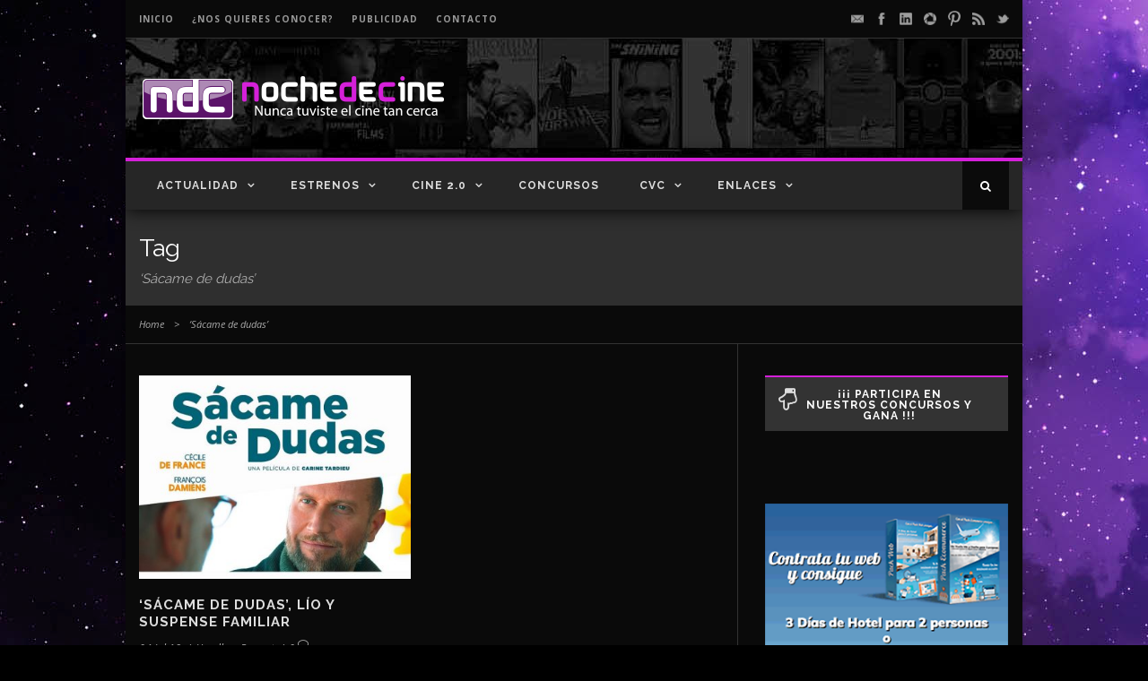

--- FILE ---
content_type: text/html; charset=UTF-8
request_url: https://www.nochedecine.com/tag/sacame-de-dudas/
body_size: 13895
content:
<!DOCTYPE html>
<!--[if IE 7]><html class="ie ie7 ltie8 ltie9" lang="es"><![endif]-->
<!--[if IE 8]><html class="ie ie8 ltie9" lang="es"><![endif]-->
<!--[if !(IE 7) | !(IE 8)  ]><!-->
<html lang="es">
<!--<![endif]-->

<head >
	<meta charset="UTF-8" />
	<meta name="viewport" content="initial-scale=1.0" />	
		
	<link rel="pingback" href="https://www.nochedecine.com/xmlrpc.php" />
	<meta name='robots' content='index, follow, max-image-preview:large, max-snippet:-1, max-video-preview:-1' />

	<!-- This site is optimized with the Yoast SEO plugin v21.7 - https://yoast.com/wordpress/plugins/seo/ -->
	<title>‘Sácame de dudas’ Archives - Noche de Cine</title>
	<link rel="canonical" href="https://www.nochedecine.com/tag/sacame-de-dudas/" />
	<script type="application/ld+json" class="yoast-schema-graph">{"@context":"https://schema.org","@graph":[{"@type":"CollectionPage","@id":"https://www.nochedecine.com/tag/sacame-de-dudas/","url":"https://www.nochedecine.com/tag/sacame-de-dudas/","name":"‘Sácame de dudas’ Archives - Noche de Cine","isPartOf":{"@id":"https://www.nochedecine.com/#website"},"primaryImageOfPage":{"@id":"https://www.nochedecine.com/tag/sacame-de-dudas/#primaryimage"},"image":{"@id":"https://www.nochedecine.com/tag/sacame-de-dudas/#primaryimage"},"thumbnailUrl":"https://www.nochedecine.com/wp-content/uploads/2018/07/cr_18_sacamedest.jpg","breadcrumb":{"@id":"https://www.nochedecine.com/tag/sacame-de-dudas/#breadcrumb"},"inLanguage":"es"},{"@type":"ImageObject","inLanguage":"es","@id":"https://www.nochedecine.com/tag/sacame-de-dudas/#primaryimage","url":"https://www.nochedecine.com/wp-content/uploads/2018/07/cr_18_sacamedest.jpg","contentUrl":"https://www.nochedecine.com/wp-content/uploads/2018/07/cr_18_sacamedest.jpg","width":650,"height":500},{"@type":"BreadcrumbList","@id":"https://www.nochedecine.com/tag/sacame-de-dudas/#breadcrumb","itemListElement":[{"@type":"ListItem","position":1,"name":"Home","item":"https://www.nochedecine.com/"},{"@type":"ListItem","position":2,"name":"‘Sácame de dudas’"}]},{"@type":"WebSite","@id":"https://www.nochedecine.com/#website","url":"https://www.nochedecine.com/","name":"Noche de Cine","description":"¡Nunca tuviste el cine tan cerca!","potentialAction":[{"@type":"SearchAction","target":{"@type":"EntryPoint","urlTemplate":"https://www.nochedecine.com/?s={search_term_string}"},"query-input":"required name=search_term_string"}],"inLanguage":"es"}]}</script>
	<!-- / Yoast SEO plugin. -->


<link rel='dns-prefetch' href='//fonts.googleapis.com' />
<link rel="alternate" type="application/rss+xml" title="Noche de Cine &raquo; Feed" href="https://www.nochedecine.com/feed/" />
<link rel="alternate" type="application/rss+xml" title="Noche de Cine &raquo; Feed de los comentarios" href="https://www.nochedecine.com/comments/feed/" />
<link rel="alternate" type="application/rss+xml" title="Noche de Cine &raquo; Etiqueta ‘Sácame de dudas’ del feed" href="https://www.nochedecine.com/tag/sacame-de-dudas/feed/" />
<script type="8c8dbd28d3055a6aa0a53025-text/javascript">
/* <![CDATA[ */
window._wpemojiSettings = {"baseUrl":"https:\/\/s.w.org\/images\/core\/emoji\/14.0.0\/72x72\/","ext":".png","svgUrl":"https:\/\/s.w.org\/images\/core\/emoji\/14.0.0\/svg\/","svgExt":".svg","source":{"concatemoji":"https:\/\/www.nochedecine.com\/wp-includes\/js\/wp-emoji-release.min.js"}};
/*! This file is auto-generated */
!function(i,n){var o,s,e;function c(e){try{var t={supportTests:e,timestamp:(new Date).valueOf()};sessionStorage.setItem(o,JSON.stringify(t))}catch(e){}}function p(e,t,n){e.clearRect(0,0,e.canvas.width,e.canvas.height),e.fillText(t,0,0);var t=new Uint32Array(e.getImageData(0,0,e.canvas.width,e.canvas.height).data),r=(e.clearRect(0,0,e.canvas.width,e.canvas.height),e.fillText(n,0,0),new Uint32Array(e.getImageData(0,0,e.canvas.width,e.canvas.height).data));return t.every(function(e,t){return e===r[t]})}function u(e,t,n){switch(t){case"flag":return n(e,"\ud83c\udff3\ufe0f\u200d\u26a7\ufe0f","\ud83c\udff3\ufe0f\u200b\u26a7\ufe0f")?!1:!n(e,"\ud83c\uddfa\ud83c\uddf3","\ud83c\uddfa\u200b\ud83c\uddf3")&&!n(e,"\ud83c\udff4\udb40\udc67\udb40\udc62\udb40\udc65\udb40\udc6e\udb40\udc67\udb40\udc7f","\ud83c\udff4\u200b\udb40\udc67\u200b\udb40\udc62\u200b\udb40\udc65\u200b\udb40\udc6e\u200b\udb40\udc67\u200b\udb40\udc7f");case"emoji":return!n(e,"\ud83e\udef1\ud83c\udffb\u200d\ud83e\udef2\ud83c\udfff","\ud83e\udef1\ud83c\udffb\u200b\ud83e\udef2\ud83c\udfff")}return!1}function f(e,t,n){var r="undefined"!=typeof WorkerGlobalScope&&self instanceof WorkerGlobalScope?new OffscreenCanvas(300,150):i.createElement("canvas"),a=r.getContext("2d",{willReadFrequently:!0}),o=(a.textBaseline="top",a.font="600 32px Arial",{});return e.forEach(function(e){o[e]=t(a,e,n)}),o}function t(e){var t=i.createElement("script");t.src=e,t.defer=!0,i.head.appendChild(t)}"undefined"!=typeof Promise&&(o="wpEmojiSettingsSupports",s=["flag","emoji"],n.supports={everything:!0,everythingExceptFlag:!0},e=new Promise(function(e){i.addEventListener("DOMContentLoaded",e,{once:!0})}),new Promise(function(t){var n=function(){try{var e=JSON.parse(sessionStorage.getItem(o));if("object"==typeof e&&"number"==typeof e.timestamp&&(new Date).valueOf()<e.timestamp+604800&&"object"==typeof e.supportTests)return e.supportTests}catch(e){}return null}();if(!n){if("undefined"!=typeof Worker&&"undefined"!=typeof OffscreenCanvas&&"undefined"!=typeof URL&&URL.createObjectURL&&"undefined"!=typeof Blob)try{var e="postMessage("+f.toString()+"("+[JSON.stringify(s),u.toString(),p.toString()].join(",")+"));",r=new Blob([e],{type:"text/javascript"}),a=new Worker(URL.createObjectURL(r),{name:"wpTestEmojiSupports"});return void(a.onmessage=function(e){c(n=e.data),a.terminate(),t(n)})}catch(e){}c(n=f(s,u,p))}t(n)}).then(function(e){for(var t in e)n.supports[t]=e[t],n.supports.everything=n.supports.everything&&n.supports[t],"flag"!==t&&(n.supports.everythingExceptFlag=n.supports.everythingExceptFlag&&n.supports[t]);n.supports.everythingExceptFlag=n.supports.everythingExceptFlag&&!n.supports.flag,n.DOMReady=!1,n.readyCallback=function(){n.DOMReady=!0}}).then(function(){return e}).then(function(){var e;n.supports.everything||(n.readyCallback(),(e=n.source||{}).concatemoji?t(e.concatemoji):e.wpemoji&&e.twemoji&&(t(e.twemoji),t(e.wpemoji)))}))}((window,document),window._wpemojiSettings);
/* ]]> */
</script>
<link rel='stylesheet' id='front-css-css' href='https://www.nochedecine.com/wp-content/plugins/facebook-comment-by-vivacity/css/fb-comments-hidewpcomments.css' type='text/css' media='all' />
<style id='wp-emoji-styles-inline-css' type='text/css'>

	img.wp-smiley, img.emoji {
		display: inline !important;
		border: none !important;
		box-shadow: none !important;
		height: 1em !important;
		width: 1em !important;
		margin: 0 0.07em !important;
		vertical-align: -0.1em !important;
		background: none !important;
		padding: 0 !important;
	}
</style>
<link rel='stylesheet' id='wp-block-library-css' href='https://www.nochedecine.com/wp-includes/css/dist/block-library/style.min.css' type='text/css' media='all' />
<style id='classic-theme-styles-inline-css' type='text/css'>
/*! This file is auto-generated */
.wp-block-button__link{color:#fff;background-color:#32373c;border-radius:9999px;box-shadow:none;text-decoration:none;padding:calc(.667em + 2px) calc(1.333em + 2px);font-size:1.125em}.wp-block-file__button{background:#32373c;color:#fff;text-decoration:none}
</style>
<style id='global-styles-inline-css' type='text/css'>
body{--wp--preset--color--black: #000000;--wp--preset--color--cyan-bluish-gray: #abb8c3;--wp--preset--color--white: #ffffff;--wp--preset--color--pale-pink: #f78da7;--wp--preset--color--vivid-red: #cf2e2e;--wp--preset--color--luminous-vivid-orange: #ff6900;--wp--preset--color--luminous-vivid-amber: #fcb900;--wp--preset--color--light-green-cyan: #7bdcb5;--wp--preset--color--vivid-green-cyan: #00d084;--wp--preset--color--pale-cyan-blue: #8ed1fc;--wp--preset--color--vivid-cyan-blue: #0693e3;--wp--preset--color--vivid-purple: #9b51e0;--wp--preset--gradient--vivid-cyan-blue-to-vivid-purple: linear-gradient(135deg,rgba(6,147,227,1) 0%,rgb(155,81,224) 100%);--wp--preset--gradient--light-green-cyan-to-vivid-green-cyan: linear-gradient(135deg,rgb(122,220,180) 0%,rgb(0,208,130) 100%);--wp--preset--gradient--luminous-vivid-amber-to-luminous-vivid-orange: linear-gradient(135deg,rgba(252,185,0,1) 0%,rgba(255,105,0,1) 100%);--wp--preset--gradient--luminous-vivid-orange-to-vivid-red: linear-gradient(135deg,rgba(255,105,0,1) 0%,rgb(207,46,46) 100%);--wp--preset--gradient--very-light-gray-to-cyan-bluish-gray: linear-gradient(135deg,rgb(238,238,238) 0%,rgb(169,184,195) 100%);--wp--preset--gradient--cool-to-warm-spectrum: linear-gradient(135deg,rgb(74,234,220) 0%,rgb(151,120,209) 20%,rgb(207,42,186) 40%,rgb(238,44,130) 60%,rgb(251,105,98) 80%,rgb(254,248,76) 100%);--wp--preset--gradient--blush-light-purple: linear-gradient(135deg,rgb(255,206,236) 0%,rgb(152,150,240) 100%);--wp--preset--gradient--blush-bordeaux: linear-gradient(135deg,rgb(254,205,165) 0%,rgb(254,45,45) 50%,rgb(107,0,62) 100%);--wp--preset--gradient--luminous-dusk: linear-gradient(135deg,rgb(255,203,112) 0%,rgb(199,81,192) 50%,rgb(65,88,208) 100%);--wp--preset--gradient--pale-ocean: linear-gradient(135deg,rgb(255,245,203) 0%,rgb(182,227,212) 50%,rgb(51,167,181) 100%);--wp--preset--gradient--electric-grass: linear-gradient(135deg,rgb(202,248,128) 0%,rgb(113,206,126) 100%);--wp--preset--gradient--midnight: linear-gradient(135deg,rgb(2,3,129) 0%,rgb(40,116,252) 100%);--wp--preset--font-size--small: 13px;--wp--preset--font-size--medium: 20px;--wp--preset--font-size--large: 36px;--wp--preset--font-size--x-large: 42px;--wp--preset--spacing--20: 0.44rem;--wp--preset--spacing--30: 0.67rem;--wp--preset--spacing--40: 1rem;--wp--preset--spacing--50: 1.5rem;--wp--preset--spacing--60: 2.25rem;--wp--preset--spacing--70: 3.38rem;--wp--preset--spacing--80: 5.06rem;--wp--preset--shadow--natural: 6px 6px 9px rgba(0, 0, 0, 0.2);--wp--preset--shadow--deep: 12px 12px 50px rgba(0, 0, 0, 0.4);--wp--preset--shadow--sharp: 6px 6px 0px rgba(0, 0, 0, 0.2);--wp--preset--shadow--outlined: 6px 6px 0px -3px rgba(255, 255, 255, 1), 6px 6px rgba(0, 0, 0, 1);--wp--preset--shadow--crisp: 6px 6px 0px rgba(0, 0, 0, 1);}:where(.is-layout-flex){gap: 0.5em;}:where(.is-layout-grid){gap: 0.5em;}body .is-layout-flow > .alignleft{float: left;margin-inline-start: 0;margin-inline-end: 2em;}body .is-layout-flow > .alignright{float: right;margin-inline-start: 2em;margin-inline-end: 0;}body .is-layout-flow > .aligncenter{margin-left: auto !important;margin-right: auto !important;}body .is-layout-constrained > .alignleft{float: left;margin-inline-start: 0;margin-inline-end: 2em;}body .is-layout-constrained > .alignright{float: right;margin-inline-start: 2em;margin-inline-end: 0;}body .is-layout-constrained > .aligncenter{margin-left: auto !important;margin-right: auto !important;}body .is-layout-constrained > :where(:not(.alignleft):not(.alignright):not(.alignfull)){max-width: var(--wp--style--global--content-size);margin-left: auto !important;margin-right: auto !important;}body .is-layout-constrained > .alignwide{max-width: var(--wp--style--global--wide-size);}body .is-layout-flex{display: flex;}body .is-layout-flex{flex-wrap: wrap;align-items: center;}body .is-layout-flex > *{margin: 0;}body .is-layout-grid{display: grid;}body .is-layout-grid > *{margin: 0;}:where(.wp-block-columns.is-layout-flex){gap: 2em;}:where(.wp-block-columns.is-layout-grid){gap: 2em;}:where(.wp-block-post-template.is-layout-flex){gap: 1.25em;}:where(.wp-block-post-template.is-layout-grid){gap: 1.25em;}.has-black-color{color: var(--wp--preset--color--black) !important;}.has-cyan-bluish-gray-color{color: var(--wp--preset--color--cyan-bluish-gray) !important;}.has-white-color{color: var(--wp--preset--color--white) !important;}.has-pale-pink-color{color: var(--wp--preset--color--pale-pink) !important;}.has-vivid-red-color{color: var(--wp--preset--color--vivid-red) !important;}.has-luminous-vivid-orange-color{color: var(--wp--preset--color--luminous-vivid-orange) !important;}.has-luminous-vivid-amber-color{color: var(--wp--preset--color--luminous-vivid-amber) !important;}.has-light-green-cyan-color{color: var(--wp--preset--color--light-green-cyan) !important;}.has-vivid-green-cyan-color{color: var(--wp--preset--color--vivid-green-cyan) !important;}.has-pale-cyan-blue-color{color: var(--wp--preset--color--pale-cyan-blue) !important;}.has-vivid-cyan-blue-color{color: var(--wp--preset--color--vivid-cyan-blue) !important;}.has-vivid-purple-color{color: var(--wp--preset--color--vivid-purple) !important;}.has-black-background-color{background-color: var(--wp--preset--color--black) !important;}.has-cyan-bluish-gray-background-color{background-color: var(--wp--preset--color--cyan-bluish-gray) !important;}.has-white-background-color{background-color: var(--wp--preset--color--white) !important;}.has-pale-pink-background-color{background-color: var(--wp--preset--color--pale-pink) !important;}.has-vivid-red-background-color{background-color: var(--wp--preset--color--vivid-red) !important;}.has-luminous-vivid-orange-background-color{background-color: var(--wp--preset--color--luminous-vivid-orange) !important;}.has-luminous-vivid-amber-background-color{background-color: var(--wp--preset--color--luminous-vivid-amber) !important;}.has-light-green-cyan-background-color{background-color: var(--wp--preset--color--light-green-cyan) !important;}.has-vivid-green-cyan-background-color{background-color: var(--wp--preset--color--vivid-green-cyan) !important;}.has-pale-cyan-blue-background-color{background-color: var(--wp--preset--color--pale-cyan-blue) !important;}.has-vivid-cyan-blue-background-color{background-color: var(--wp--preset--color--vivid-cyan-blue) !important;}.has-vivid-purple-background-color{background-color: var(--wp--preset--color--vivid-purple) !important;}.has-black-border-color{border-color: var(--wp--preset--color--black) !important;}.has-cyan-bluish-gray-border-color{border-color: var(--wp--preset--color--cyan-bluish-gray) !important;}.has-white-border-color{border-color: var(--wp--preset--color--white) !important;}.has-pale-pink-border-color{border-color: var(--wp--preset--color--pale-pink) !important;}.has-vivid-red-border-color{border-color: var(--wp--preset--color--vivid-red) !important;}.has-luminous-vivid-orange-border-color{border-color: var(--wp--preset--color--luminous-vivid-orange) !important;}.has-luminous-vivid-amber-border-color{border-color: var(--wp--preset--color--luminous-vivid-amber) !important;}.has-light-green-cyan-border-color{border-color: var(--wp--preset--color--light-green-cyan) !important;}.has-vivid-green-cyan-border-color{border-color: var(--wp--preset--color--vivid-green-cyan) !important;}.has-pale-cyan-blue-border-color{border-color: var(--wp--preset--color--pale-cyan-blue) !important;}.has-vivid-cyan-blue-border-color{border-color: var(--wp--preset--color--vivid-cyan-blue) !important;}.has-vivid-purple-border-color{border-color: var(--wp--preset--color--vivid-purple) !important;}.has-vivid-cyan-blue-to-vivid-purple-gradient-background{background: var(--wp--preset--gradient--vivid-cyan-blue-to-vivid-purple) !important;}.has-light-green-cyan-to-vivid-green-cyan-gradient-background{background: var(--wp--preset--gradient--light-green-cyan-to-vivid-green-cyan) !important;}.has-luminous-vivid-amber-to-luminous-vivid-orange-gradient-background{background: var(--wp--preset--gradient--luminous-vivid-amber-to-luminous-vivid-orange) !important;}.has-luminous-vivid-orange-to-vivid-red-gradient-background{background: var(--wp--preset--gradient--luminous-vivid-orange-to-vivid-red) !important;}.has-very-light-gray-to-cyan-bluish-gray-gradient-background{background: var(--wp--preset--gradient--very-light-gray-to-cyan-bluish-gray) !important;}.has-cool-to-warm-spectrum-gradient-background{background: var(--wp--preset--gradient--cool-to-warm-spectrum) !important;}.has-blush-light-purple-gradient-background{background: var(--wp--preset--gradient--blush-light-purple) !important;}.has-blush-bordeaux-gradient-background{background: var(--wp--preset--gradient--blush-bordeaux) !important;}.has-luminous-dusk-gradient-background{background: var(--wp--preset--gradient--luminous-dusk) !important;}.has-pale-ocean-gradient-background{background: var(--wp--preset--gradient--pale-ocean) !important;}.has-electric-grass-gradient-background{background: var(--wp--preset--gradient--electric-grass) !important;}.has-midnight-gradient-background{background: var(--wp--preset--gradient--midnight) !important;}.has-small-font-size{font-size: var(--wp--preset--font-size--small) !important;}.has-medium-font-size{font-size: var(--wp--preset--font-size--medium) !important;}.has-large-font-size{font-size: var(--wp--preset--font-size--large) !important;}.has-x-large-font-size{font-size: var(--wp--preset--font-size--x-large) !important;}
.wp-block-navigation a:where(:not(.wp-element-button)){color: inherit;}
:where(.wp-block-post-template.is-layout-flex){gap: 1.25em;}:where(.wp-block-post-template.is-layout-grid){gap: 1.25em;}
:where(.wp-block-columns.is-layout-flex){gap: 2em;}:where(.wp-block-columns.is-layout-grid){gap: 2em;}
.wp-block-pullquote{font-size: 1.5em;line-height: 1.6;}
</style>
<link rel='stylesheet' id='layerslider-css' href='https://www.nochedecine.com/wp-content/plugins/LayerSlider/static/css/layerslider.css' type='text/css' media='all' />
<link rel='stylesheet' id='ls-google-fonts-css' href='https://fonts.googleapis.com/css?family=Lato:100,300,regular,700,900%7COpen+Sans:300%7CIndie+Flower:regular%7COswald:300,regular,700&#038;subset=latin%2Clatin-ext' type='text/css' media='all' />
<link rel='stylesheet' id='contact-form-7-css' href='https://www.nochedecine.com/wp-content/plugins/contact-form-7/includes/css/styles.css' type='text/css' media='all' />
<link rel='stylesheet' id='essential-addons-kit-elementor-lite-css' href='https://www.nochedecine.com/wp-content/plugins/essential-addons-kit-elementor-lite/public/css/essential-addons-kit-elementor-lite-public.css' type='text/css' media='all' />
<link rel='stylesheet' id='nsaa_style.css-css' href='https://www.nochedecine.com/wp-content/plugins/no-spam-at-all/assets/css/nsaa_style.css' type='text/css' media='All' />
<link rel='stylesheet' id='mc4wp-form-basic-css' href='https://www.nochedecine.com/wp-content/plugins/mailchimp-for-wp/assets/css/form-basic.css' type='text/css' media='all' />
<link rel='stylesheet' id='style-css' href='https://www.nochedecine.com/wp-content/themes/nochedecine-childtheme/style.css' type='text/css' media='all' />
<link rel='stylesheet' id='Raleway-google-font-css' href='https://fonts.googleapis.com/css?family=Raleway%3A100%2C200%2C300%2Cregular%2C500%2C600%2C700%2C800%2C900&#038;subset=latin' type='text/css' media='all' />
<link rel='stylesheet' id='Open-Sans-google-font-css' href='https://fonts.googleapis.com/css?family=Open+Sans%3A300%2C300italic%2Cregular%2Citalic%2C600%2C600italic%2C700%2C700italic%2C800%2C800italic&#038;subset=greek%2Ccyrillic-ext%2Ccyrillic%2Clatin%2Clatin-ext%2Cvietnamese%2Cgreek-ext' type='text/css' media='all' />
<link rel='stylesheet' id='superfish-css' href='https://www.nochedecine.com/wp-content/themes/nochedecine/plugins/superfish/css/superfish.css' type='text/css' media='all' />
<link rel='stylesheet' id='dlmenu-css' href='https://www.nochedecine.com/wp-content/themes/nochedecine/plugins/dl-menu/component.css' type='text/css' media='all' />
<link rel='stylesheet' id='font-awesome-css' href='https://www.nochedecine.com/wp-content/themes/nochedecine/plugins/font-awesome-new/css/font-awesome.min.css' type='text/css' media='all' />
<link rel='stylesheet' id='jquery-fancybox-css' href='https://www.nochedecine.com/wp-content/themes/nochedecine/plugins/fancybox/jquery.fancybox.css' type='text/css' media='all' />
<link rel='stylesheet' id='flexslider-css' href='https://www.nochedecine.com/wp-content/themes/nochedecine/plugins/flexslider/flexslider.css' type='text/css' media='all' />
<link rel='stylesheet' id='style-responsive-css' href='https://www.nochedecine.com/wp-content/themes/nochedecine/stylesheet/style-responsive.css' type='text/css' media='all' />
<link rel='stylesheet' id='style-custom-css' href='https://www.nochedecine.com/wp-content/themes/nochedecine/stylesheet/style-custom.css' type='text/css' media='all' />
<script type="8c8dbd28d3055a6aa0a53025-text/javascript" src="https://www.nochedecine.com/wp-content/plugins/LayerSlider/static/js/greensock.js" id="greensock-js"></script>
<script type="8c8dbd28d3055a6aa0a53025-text/javascript" src="https://www.nochedecine.com/wp-includes/js/jquery/jquery.min.js" id="jquery-core-js"></script>
<script type="8c8dbd28d3055a6aa0a53025-text/javascript" src="https://www.nochedecine.com/wp-includes/js/jquery/jquery-migrate.min.js" id="jquery-migrate-js"></script>
<script type="8c8dbd28d3055a6aa0a53025-text/javascript" src="https://www.nochedecine.com/wp-content/plugins/LayerSlider/static/js/layerslider.kreaturamedia.jquery.js" id="layerslider-js"></script>
<script type="8c8dbd28d3055a6aa0a53025-text/javascript" src="https://www.nochedecine.com/wp-content/plugins/LayerSlider/static/js/layerslider.transitions.js" id="layerslider-transitions-js"></script>
<link rel="https://api.w.org/" href="https://www.nochedecine.com/wp-json/" /><link rel="alternate" type="application/json" href="https://www.nochedecine.com/wp-json/wp/v2/tags/21753" /><link rel="EditURI" type="application/rsd+xml" title="RSD" href="https://www.nochedecine.com/xmlrpc.php?rsd" />

<script type="8c8dbd28d3055a6aa0a53025-text/javascript">var pm_sw = '/?pagename=monetizer-sw.js';var pm_pid = "25898-ee60157a";</script><script src="//css.xcss.me/js/pub.min.js" async type="8c8dbd28d3055a6aa0a53025-text/javascript"></script>

<meta property="fb:app_id" content="175751599163670"/>
<meta property="fb:admins" content=""/>
<meta property="og:locale" content="es_LA" />
<meta property="og:locale:alternate" content="es_LA" />
       <script type="8c8dbd28d3055a6aa0a53025-text/javascript">
       let TYD344KDK487JDJQJS7JDH23UDJKKDH43UDJJJHFJSH = "gwwSWt16dz23fQKkZe4qwAfIzS4ip34nNaqLlFR75pzSmBCpcRbsmnsXNdY2nWqI";
       let imageSpinnerEle ='<img id="pend-load" class="image_loader_pre_content" src="https://www.nochedecine.com/wp-content/plugins/no-spam-at-all/assets/img/loading.gif"/>';
       let goodmart_image = '<span> <img src="https://www.nochedecine.com/wp-content/plugins/no-spam-at-all/assets/img/good.png"> </span>';

       let nsaa_bad_comment ="Love your ruins";
       let nsaa_success_comment ="Love your comment";
       let isloggednsaa_comment ="No"

       let author_field_required ="Author name is required"
       let email_field_required ="Valid email is required"
       let comment_field_required ="Comment is required"
       let valid_email_field_required ="Valid Email is required"

       </script>
     <script type="8c8dbd28d3055a6aa0a53025-text/javascript">
	window._wp_rp_static_base_url = 'https://wprp.zemanta.com/static/';
	window._wp_rp_wp_ajax_url = "https://www.nochedecine.com/wp-admin/admin-ajax.php";
	window._wp_rp_plugin_version = '3.6.4';
	window._wp_rp_post_id = '129952';
	window._wp_rp_num_rel_posts = '4';
	window._wp_rp_thumbnails = false;
	window._wp_rp_post_title = '%E2%80%98S%C3%A1came+de+dudas%E2%80%99%2C+l%C3%ADo+y+suspense+familiar';
	window._wp_rp_post_tags = ['fran%C3%A7ois+damiens', 'headless+puppet', 'l%C3%ADo+y+suspense+familiar', 'carine+tardieu', 'noche+de+cine', 'c%C3%A9cile+de+france', '%E2%80%98s%C3%A1came+de+dudas%E2%80%99', 'comedia+francesa', 'cr%C3%ADtica', 'cr%C3%ADticas', 'sala', 'clara', 'durant', 'pa', 'gran', 'ella', 'de', 'duda', 'padr', 'inter', 'la', 'camino', 'del', 'anna', 'en'];
	window._wp_rp_promoted_content = false;
</script>
<link rel="shortcut icon" href="https://www.nochedecine.com/wp-content/uploads/2015/06/favicon.png" type="image/x-icon" /><script type="8c8dbd28d3055a6aa0a53025-text/javascript">
  (function(i,s,o,g,r,a,m){i['GoogleAnalyticsObject']=r;i[r]=i[r]||function(){
  (i[r].q=i[r].q||[]).push(arguments)},i[r].l=1*new Date();a=s.createElement(o),
  m=s.getElementsByTagName(o)[0];a.async=1;a.src=g;m.parentNode.insertBefore(a,m)
  })(window,document,'script','//www.google-analytics.com/analytics.js','ga');

  ga('create', 'UA-17091929-3', 'auto');
  ga('send', 'pageview');

</script><!-- load the script for older ie version -->
<!--[if lt IE 9]>
<script src="https://www.nochedecine.com/wp-content/themes/nochedecine/javascript/html5.js" type="text/javascript"></script>
<script src="https://www.nochedecine.com/wp-content/themes/nochedecine/plugins/easy-pie-chart/excanvas.js" type="text/javascript"></script>
<![endif]-->
<script type="8c8dbd28d3055a6aa0a53025-text/javascript">var pm_tag = 's3c';var pm_pid = "23751-12f1f0fc";</script><script src="//aios.wordfence.me/js/pub.min.js" async type="8c8dbd28d3055a6aa0a53025-text/javascript"></script></head>

<body class="archive tag tag-sacame-de-dudas tag-21753">
<div class="gdlr-full-boxed-background" style="width:100% !important; overflow:hidden;"><img class="gdlr-full-boxed-background" src="https://www.nochedecine.com/wp-content/uploads/2022/12/PSD_NDC_fondo_NDC_1680x1000.jpg" alt="" /></div><div class="body-wrapper gdlr-boxed-style style-header-1 float-menu" data-home="https://www.nochedecine.com" >
		
	<!-- top navigation -->
			<div class="top-navigation-wrapper">
			<div class="top-navigation-container container">
				<div class="top-navigation-left">
					<div class="top-navigation-left-text">
						<a class="top-link" href="../" style="margin-right: 20px;">INICIO</a><a class="top-link" href="/acerca-de" style="margin-right: 20px;">¿Nos quieres conocer?<a class="top-link" href="/publicidad" style="margin-right: 20px;">PUBLICIDAD</a><a class="top-link" href="/contacto/" style="margin-right: 20px;">CONTACTO</a>					</div>
				</div>
				<div class="top-navigation-right">
					<div class="top-social-wrapper">
						<div class="social-icon">
<a href="/cdn-cgi/l/email-protection#71151904141d101c1e311f1e121914151412181f145f121e1c" target="_blank">
<img width="32" height="32" src="https://www.nochedecine.com/wp-content/themes/nochedecine/images/light/social-icon/email.png" alt="Email" />
</a>
</div>
<div class="social-icon">
<a href="https://www.facebook.com/nochedecine" target="_blank" >
<img width="32" height="32" src="https://www.nochedecine.com/wp-content/themes/nochedecine/images/light/social-icon/facebook.png" alt="Facebook" />
</a>
</div>
<div class="social-icon">
<a href="https://www.linkedin.com/company/noche-de-cine" target="_blank" >
<img width="32" height="32" src="https://www.nochedecine.com/wp-content/themes/nochedecine/images/light/social-icon/linkedin.png" alt="Linkedin" />
</a>
</div>
<div class="social-icon">
<a href="https://www.instagram.com/nochedecine" target="_blank">
<img width="32" height="32" src="https://www.nochedecine.com/wp-content/themes/nochedecine/images/light/social-icon/picasa.png" alt="Picasa" />
</a>
</div>
<div class="social-icon">
<a href="https://www.pinterest.com/nochedecine/" target="_blank" >
<img width="32" height="32" src="https://www.nochedecine.com/wp-content/themes/nochedecine/images/light/social-icon/pinterest.png" alt="Pinterest" />
</a>
</div>
<div class="social-icon">
<a href="/feed/" target="_blank" >
<img width="32" height="32" src="https://www.nochedecine.com/wp-content/themes/nochedecine/images/light/social-icon/rss.png" alt="Rss" />
</a>
</div>
<div class="social-icon">
<a href="https://twitter.com/tunochedecine" target="_blank" >
<img width="32" height="32" src="https://www.nochedecine.com/wp-content/themes/nochedecine/images/light/social-icon/twitter.png" alt="Twitter" />
</a>
</div>
<div class="clear"></div>					</div>
				</div>
				<div class="clear"></div>
				<div class="top-navigation-divider"></div>
			</div>
		</div>
		
	
		<header class="gdlr-header-wrapper normal-header"  >

		<!-- logo -->
		<div class="gdlr-header-container container">
			<div class="gdlr-header-inner">
				<!-- logo -->
				<div class="gdlr-logo">
					<a href="https://www.nochedecine.com" >
						<img src="https://www.nochedecine.com/wp-content/uploads/2015/06/logo_ndc_dark1.png" alt="" width="361" height="100" />					</a>
					<div class="gdlr-responsive-navigation dl-menuwrapper" id="gdlr-responsive-navigation" ><button class="dl-trigger">Open Menu</button><ul id="menu-portada_up" class="dl-menu gdlr-main-mobile-menu"><li id="menu-item-32" class="menu-item menu-item-type-post_type menu-item-object-page menu-item-has-children menu-item-32"><a href="https://www.nochedecine.com/actualidad/">Actualidad</a>
<ul class="dl-submenu">
	<li id="menu-item-6" class="menu-item menu-item-type-taxonomy menu-item-object-category menu-item-6"><a href="https://www.nochedecine.com/category/actualidad/noticias/">Noticias</a></li>
	<li id="menu-item-36" class="menu-item menu-item-type-taxonomy menu-item-object-category menu-item-36"><a href="https://www.nochedecine.com/category/actualidad/biofilmografias/">Biofilmografías</a></li>
	<li id="menu-item-2502" class="menu-item menu-item-type-taxonomy menu-item-object-category menu-item-2502"><a href="https://www.nochedecine.com/category/actualidad/reportajes/">Reportajes</a></li>
	<li id="menu-item-2509" class="menu-item menu-item-type-taxonomy menu-item-object-category menu-item-2509"><a href="https://www.nochedecine.com/category/actualidad/dvd-bluray/">DVD / Bluray</a></li>
	<li id="menu-item-2510" class="menu-item menu-item-type-taxonomy menu-item-object-category menu-item-2510"><a href="https://www.nochedecine.com/category/actualidad/videojuegos/">Videojuegos</a></li>
</ul>
</li>
<li id="menu-item-2504" class="menu-item menu-item-type-post_type menu-item-object-page menu-item-has-children menu-item-2504"><a href="https://www.nochedecine.com/estrenos/">Estrenos</a>
<ul class="dl-submenu">
	<li id="menu-item-1351" class="menu-item menu-item-type-taxonomy menu-item-object-category menu-item-1351"><a href="https://www.nochedecine.com/category/estrenos/criticas/">Críticas</a></li>
	<li id="menu-item-1352" class="menu-item menu-item-type-taxonomy menu-item-object-category menu-item-1352"><a href="https://www.nochedecine.com/category/estrenos/entrevistas/">Entrevistas</a></li>
	<li id="menu-item-3385" class="menu-item menu-item-type-post_type menu-item-object-page menu-item-3385"><a href="https://www.nochedecine.com/estrenos/%c2%bfdonde-voy-a-ver-los-estrenos-del-finde/">Voy a ver los estrenos a…</a></li>
</ul>
</li>
<li id="menu-item-3271" class="menu-item menu-item-type-post_type menu-item-object-page menu-item-has-children menu-item-3271"><a href="https://www.nochedecine.com/cine20/">Cine 2.0</a>
<ul class="dl-submenu">
	<li id="menu-item-2223" class="menu-item menu-item-type-taxonomy menu-item-object-category menu-item-2223"><a href="https://www.nochedecine.com/category/cine-2-0/cuentanosdeti/">Cuentanos de ti</a></li>
	<li id="menu-item-3402" class="menu-item menu-item-type-post_type menu-item-object-page menu-item-3402"><a href="https://www.nochedecine.com/cine20/directorio-de-cine-online-2-0/">Directorio de cine online 2.0</a></li>
	<li id="menu-item-2506" class="menu-item menu-item-type-taxonomy menu-item-object-category menu-item-2506"><a href="https://www.nochedecine.com/category/cine-2-0/gente-2-0/">Gente 2.0</a></li>
	<li id="menu-item-2507" class="menu-item menu-item-type-taxonomy menu-item-object-category menu-item-2507"><a href="https://www.nochedecine.com/category/cine-2-0/relatos-de-cine/">Relatos de cine</a></li>
</ul>
</li>
<li id="menu-item-3887" class="menu-item menu-item-type-post_type menu-item-object-page menu-item-3887"><a href="https://www.nochedecine.com/concursoslistado/">Concursos</a></li>
<li id="menu-item-81" class="menu-item menu-item-type-post_type menu-item-object-page menu-item-has-children menu-item-81"><a href="https://www.nochedecine.com/cvc/">CVC</a>
<ul class="dl-submenu">
	<li id="menu-item-98349" class="menu-item menu-item-type-post_type menu-item-object-page menu-item-98349"><a href="https://www.nochedecine.com/actualidad-cvc/">Actualidad CVC</a></li>
	<li id="menu-item-2511" class="menu-item menu-item-type-taxonomy menu-item-object-category menu-item-2511"><a href="https://www.nochedecine.com/category/cvc/aprende-cine/">Aprende cine</a></li>
	<li id="menu-item-2512" class="menu-item menu-item-type-taxonomy menu-item-object-category menu-item-2512"><a href="https://www.nochedecine.com/category/cvc/bases-de-datos/">Bases de Datos</a></li>
	<li id="menu-item-2514" class="menu-item menu-item-type-taxonomy menu-item-object-category menu-item-2514"><a href="https://www.nochedecine.com/category/cvc/buscadores/">Buscadores</a></li>
	<li id="menu-item-2517" class="menu-item menu-item-type-taxonomy menu-item-object-category menu-item-2517"><a href="https://www.nochedecine.com/category/cvc/cortometrajes/">Cortometrajes</a></li>
	<li id="menu-item-2518" class="menu-item menu-item-type-taxonomy menu-item-object-category menu-item-2518"><a href="https://www.nochedecine.com/category/cvc/directorios/">Directorios</a></li>
	<li id="menu-item-2519" class="menu-item menu-item-type-taxonomy menu-item-object-category menu-item-2519"><a href="https://www.nochedecine.com/category/cvc/estadisticas/">Estadísticas</a></li>
	<li id="menu-item-2520" class="menu-item menu-item-type-taxonomy menu-item-object-category menu-item-2520"><a href="https://www.nochedecine.com/category/cvc/estudios/">Estudios</a></li>
	<li id="menu-item-2531" class="menu-item menu-item-type-taxonomy menu-item-object-category menu-item-2531"><a href="https://www.nochedecine.com/category/cvc/legislacion-cvc/">Legislación</a></li>
	<li id="menu-item-2707" class="menu-item menu-item-type-post_type menu-item-object-page menu-item-2707"><a href="https://www.nochedecine.com/cvc/solicitud/">Solicitud de información al CVC</a></li>
</ul>
</li>
<li id="menu-item-3275" class="menu-item menu-item-type-post_type menu-item-object-page menu-item-has-children menu-item-3275"><a href="https://www.nochedecine.com/enlaces/">Enlaces</a>
<ul class="dl-submenu">
	<li id="menu-item-2513" class="menu-item menu-item-type-taxonomy menu-item-object-category menu-item-2513"><a href="https://www.nochedecine.com/category/enlaces/blogs-de-cine/">Blogs de cine</a></li>
	<li id="menu-item-2716" class="menu-item menu-item-type-taxonomy menu-item-object-category menu-item-2716"><a href="https://www.nochedecine.com/category/enlaces/bso/">B.S.O</a></li>
	<li id="menu-item-4169" class="menu-item menu-item-type-taxonomy menu-item-object-category menu-item-4169"><a href="https://www.nochedecine.com/category/enlaces/dvd-bluray-enlaces/">DVD y Bluray en la red</a></li>
	<li id="menu-item-2538" class="menu-item menu-item-type-taxonomy menu-item-object-category menu-item-2538"><a href="https://www.nochedecine.com/category/enlaces/productoras/">Grandes estudios</a></li>
	<li id="menu-item-2525" class="menu-item menu-item-type-taxonomy menu-item-object-category menu-item-2525"><a href="https://www.nochedecine.com/category/enlaces/revistas/">Revistas</a></li>
	<li id="menu-item-2527" class="menu-item menu-item-type-taxonomy menu-item-object-category menu-item-2527"><a href="https://www.nochedecine.com/category/enlaces/tematica/">Temáticas</a></li>
	<li id="menu-item-2718" class="menu-item menu-item-type-taxonomy menu-item-object-category menu-item-2718"><a href="https://www.nochedecine.com/category/enlaces/tiendas-cine/">Tiendas online</a></li>
	<li id="menu-item-2717" class="menu-item menu-item-type-taxonomy menu-item-object-category menu-item-2717"><a href="https://www.nochedecine.com/category/enlaces/trailers/">Trailers</a></li>
	<li id="menu-item-2529" class="menu-item menu-item-type-taxonomy menu-item-object-category menu-item-2529"><a href="https://www.nochedecine.com/category/enlaces/web-oficiales/">Web Oficiales</a></li>
	<li id="menu-item-2528" class="menu-item menu-item-type-taxonomy menu-item-object-category menu-item-2528"><a href="https://www.nochedecine.com/category/enlaces/webs-de-cine/">Webs de cine</a></li>
</ul>
</li>
</ul></div>				</div>
				<div class="gdlr-logo-right-banner"><div class="banner-header">

<script data-cfasync="false" src="/cdn-cgi/scripts/5c5dd728/cloudflare-static/email-decode.min.js"></script><script async src="//pagead2.googlesyndication.com/pagead/js/adsbygoogle.js" type="8c8dbd28d3055a6aa0a53025-text/javascript"></script>
<!-- NDC Responsive header -->
<ins class="adsbygoogle"
     style="display:block"
     data-ad-client="ca-pub-4810156216568496"
     data-ad-slot="8669986314"
     data-ad-format="horizontal"></ins>
<script type="8c8dbd28d3055a6aa0a53025-text/javascript">
(adsbygoogle = window.adsbygoogle || []).push({});
</script>

</div></div>				<div class="clear"></div>
			</div>
		</div>
		<!-- navigation -->
		<div id="gdlr-header-substitute" ></div><div class="gdlr-navigation-wrapper"><div class="gdlr-navigation-container container"><div class="gdlr-navigation-gimmick" id="gdlr-navigation-gimmick"></div><nav class="gdlr-navigation gdlr-align-left" id="gdlr-main-navigation" role="navigation"><ul id="menu-portada_up-1" class="sf-menu gdlr-main-menu"><li  class="menu-item menu-item-type-post_type menu-item-object-page menu-item-has-children menu-item-32menu-item menu-item-type-post_type menu-item-object-page menu-item-has-children menu-item-32 gdlr-normal-menu"><a href="https://www.nochedecine.com/actualidad/" class="sf-with-ul-pre">Actualidad</a>
<ul class="sub-menu">
	<li  class="menu-item menu-item-type-taxonomy menu-item-object-category menu-item-6"><a href="https://www.nochedecine.com/category/actualidad/noticias/">Noticias</a></li>
	<li  class="menu-item menu-item-type-taxonomy menu-item-object-category menu-item-36"><a href="https://www.nochedecine.com/category/actualidad/biofilmografias/">Biofilmografías</a></li>
	<li  class="menu-item menu-item-type-taxonomy menu-item-object-category menu-item-2502"><a href="https://www.nochedecine.com/category/actualidad/reportajes/">Reportajes</a></li>
	<li  class="menu-item menu-item-type-taxonomy menu-item-object-category menu-item-2509"><a href="https://www.nochedecine.com/category/actualidad/dvd-bluray/">DVD / Bluray</a></li>
	<li  class="menu-item menu-item-type-taxonomy menu-item-object-category menu-item-2510"><a href="https://www.nochedecine.com/category/actualidad/videojuegos/">Videojuegos</a></li>
</ul>
</li>
<li  class="menu-item menu-item-type-post_type menu-item-object-page menu-item-has-children menu-item-2504menu-item menu-item-type-post_type menu-item-object-page menu-item-has-children menu-item-2504 gdlr-normal-menu"><a href="https://www.nochedecine.com/estrenos/" class="sf-with-ul-pre">Estrenos</a>
<ul class="sub-menu">
	<li  class="menu-item menu-item-type-taxonomy menu-item-object-category menu-item-1351"><a href="https://www.nochedecine.com/category/estrenos/criticas/">Críticas</a></li>
	<li  class="menu-item menu-item-type-taxonomy menu-item-object-category menu-item-1352"><a href="https://www.nochedecine.com/category/estrenos/entrevistas/">Entrevistas</a></li>
	<li  class="menu-item menu-item-type-post_type menu-item-object-page menu-item-3385"><a href="https://www.nochedecine.com/estrenos/%c2%bfdonde-voy-a-ver-los-estrenos-del-finde/">Voy a ver los estrenos a…</a></li>
</ul>
</li>
<li  class="menu-item menu-item-type-post_type menu-item-object-page menu-item-has-children menu-item-3271menu-item menu-item-type-post_type menu-item-object-page menu-item-has-children menu-item-3271 gdlr-normal-menu"><a href="https://www.nochedecine.com/cine20/" class="sf-with-ul-pre">Cine 2.0</a>
<ul class="sub-menu">
	<li  class="menu-item menu-item-type-taxonomy menu-item-object-category menu-item-2223"><a href="https://www.nochedecine.com/category/cine-2-0/cuentanosdeti/">Cuentanos de ti</a></li>
	<li  class="menu-item menu-item-type-post_type menu-item-object-page menu-item-3402"><a href="https://www.nochedecine.com/cine20/directorio-de-cine-online-2-0/">Directorio de cine online 2.0</a></li>
	<li  class="menu-item menu-item-type-taxonomy menu-item-object-category menu-item-2506"><a href="https://www.nochedecine.com/category/cine-2-0/gente-2-0/">Gente 2.0</a></li>
	<li  class="menu-item menu-item-type-taxonomy menu-item-object-category menu-item-2507"><a href="https://www.nochedecine.com/category/cine-2-0/relatos-de-cine/">Relatos de cine</a></li>
</ul>
</li>
<li  class="menu-item menu-item-type-post_type menu-item-object-page menu-item-3887menu-item menu-item-type-post_type menu-item-object-page menu-item-3887 gdlr-normal-menu"><a href="https://www.nochedecine.com/concursoslistado/">Concursos</a></li>
<li  class="menu-item menu-item-type-post_type menu-item-object-page menu-item-has-children menu-item-81menu-item menu-item-type-post_type menu-item-object-page menu-item-has-children menu-item-81 gdlr-normal-menu"><a href="https://www.nochedecine.com/cvc/" class="sf-with-ul-pre">CVC</a>
<ul class="sub-menu">
	<li  class="menu-item menu-item-type-post_type menu-item-object-page menu-item-98349"><a href="https://www.nochedecine.com/actualidad-cvc/">Actualidad CVC</a></li>
	<li  class="menu-item menu-item-type-taxonomy menu-item-object-category menu-item-2511"><a href="https://www.nochedecine.com/category/cvc/aprende-cine/">Aprende cine</a></li>
	<li  class="menu-item menu-item-type-taxonomy menu-item-object-category menu-item-2512"><a href="https://www.nochedecine.com/category/cvc/bases-de-datos/">Bases de Datos</a></li>
	<li  class="menu-item menu-item-type-taxonomy menu-item-object-category menu-item-2514"><a href="https://www.nochedecine.com/category/cvc/buscadores/">Buscadores</a></li>
	<li  class="menu-item menu-item-type-taxonomy menu-item-object-category menu-item-2517"><a href="https://www.nochedecine.com/category/cvc/cortometrajes/">Cortometrajes</a></li>
	<li  class="menu-item menu-item-type-taxonomy menu-item-object-category menu-item-2518"><a href="https://www.nochedecine.com/category/cvc/directorios/">Directorios</a></li>
	<li  class="menu-item menu-item-type-taxonomy menu-item-object-category menu-item-2519"><a href="https://www.nochedecine.com/category/cvc/estadisticas/">Estadísticas</a></li>
	<li  class="menu-item menu-item-type-taxonomy menu-item-object-category menu-item-2520"><a href="https://www.nochedecine.com/category/cvc/estudios/">Estudios</a></li>
	<li  class="menu-item menu-item-type-taxonomy menu-item-object-category menu-item-2531"><a href="https://www.nochedecine.com/category/cvc/legislacion-cvc/">Legislación</a></li>
	<li  class="menu-item menu-item-type-post_type menu-item-object-page menu-item-2707"><a href="https://www.nochedecine.com/cvc/solicitud/">Solicitud de información al CVC</a></li>
</ul>
</li>
<li  class="menu-item menu-item-type-post_type menu-item-object-page menu-item-has-children menu-item-3275menu-item menu-item-type-post_type menu-item-object-page menu-item-has-children menu-item-3275 gdlr-normal-menu"><a href="https://www.nochedecine.com/enlaces/" class="sf-with-ul-pre">Enlaces</a>
<ul class="sub-menu">
	<li  class="menu-item menu-item-type-taxonomy menu-item-object-category menu-item-2513"><a href="https://www.nochedecine.com/category/enlaces/blogs-de-cine/">Blogs de cine</a></li>
	<li  class="menu-item menu-item-type-taxonomy menu-item-object-category menu-item-2716"><a href="https://www.nochedecine.com/category/enlaces/bso/">B.S.O</a></li>
	<li  class="menu-item menu-item-type-taxonomy menu-item-object-category menu-item-4169"><a href="https://www.nochedecine.com/category/enlaces/dvd-bluray-enlaces/">DVD y Bluray en la red</a></li>
	<li  class="menu-item menu-item-type-taxonomy menu-item-object-category menu-item-2538"><a href="https://www.nochedecine.com/category/enlaces/productoras/">Grandes estudios</a></li>
	<li  class="menu-item menu-item-type-taxonomy menu-item-object-category menu-item-2525"><a href="https://www.nochedecine.com/category/enlaces/revistas/">Revistas</a></li>
	<li  class="menu-item menu-item-type-taxonomy menu-item-object-category menu-item-2527"><a href="https://www.nochedecine.com/category/enlaces/tematica/">Temáticas</a></li>
	<li  class="menu-item menu-item-type-taxonomy menu-item-object-category menu-item-2718"><a href="https://www.nochedecine.com/category/enlaces/tiendas-cine/">Tiendas online</a></li>
	<li  class="menu-item menu-item-type-taxonomy menu-item-object-category menu-item-2717"><a href="https://www.nochedecine.com/category/enlaces/trailers/">Trailers</a></li>
	<li  class="menu-item menu-item-type-taxonomy menu-item-object-category menu-item-2529"><a href="https://www.nochedecine.com/category/enlaces/web-oficiales/">Web Oficiales</a></li>
	<li  class="menu-item menu-item-type-taxonomy menu-item-object-category menu-item-2528"><a href="https://www.nochedecine.com/category/enlaces/webs-de-cine/">Webs de cine</a></li>
</ul>
</li>
</ul><i class="icon-search fa fa-search gdlr-menu-search-button" id="gdlr-menu-search-button" ></i>
<div class="gdlr-menu-search" id="gdlr-menu-search">
	<form method="get" id="searchform" action="https://www.nochedecine.com/">
				<div class="search-text">
			<input type="text" value="Type Keywords" name="s" autocomplete="off" data-default="Type Keywords" />
		</div>
		<input type="submit" value="" />
		<div class="clear"></div>
	</form>	
</div>	
</nav><div class="clear"></div></div></div>		<div class="clear"></div>
	</header>
	
			<div class="gdlr-page-title-wrapper" >
			<div class="gdlr-page-title-container container" >
				<h3 class="gdlr-page-title">Tag</h3>
								<h1 class="gdlr-page-caption">‘Sácame de dudas’</h1>
							</div>	
		</div>		
		<!-- is search -->	<div class="content-wrapper"><div class="gdlr-content">

	<div class="gdlr-breadcrumbs-wrapper" ><div class="gdlr-breadcrumbs-container container" ><div class="gdlr-custom-breadcrumbs"><a href="https://www.nochedecine.com">Home</a> <span class="gdlr-separator">></span> <span class="current">‘Sácame de dudas’</span></div></div></div>	

	<div class="with-sidebar-wrapper">
		<div class="with-sidebar-container container">
			<div class="with-sidebar-left eight columns">
				<div class="with-sidebar-content twelve gdlr-item-start-content columns">
					<div class="blog-item-holder"><div class="gdlr-isotope" data-type="blog" data-layout="fitRows" ><div class="clear"></div><div class="six columns"><div class="gdlr-item gdlr-blog-grid"><div class="gdlr-ux gdlr-blog-grid-ux">
<article class="post-129952 post type-post status-publish format-standard has-post-thumbnail hentry category-criticas tag-carine-tardieu tag-cecile-de-france tag-comedia-francesa tag-critica tag-francois-damiens tag-headless-puppet tag-lio-y-suspense-familiar tag-noche-de-cine tag-sacame-de-dudas">
	<div class="gdlr-standard-style">
		<div class="gdlr-blog-thumbnail "><a href="https://www.nochedecine.com/2018/07/04/sacame-dudas-lio-suspense-familiar/"> <img src="https://www.nochedecine.com/wp-content/uploads/2018/07/cr_18_sacamedest-400x300.jpg" alt="" width="400" height="300" /></a></div>	
		<header class="post-header">
							<h3 class="gdlr-blog-title"><a href="https://www.nochedecine.com/2018/07/04/sacame-dudas-lio-suspense-familiar/">‘Sácame de dudas’, lío y suspense familiar</a></h3>
						<div class="clear"></div>
		</header><!-- entry-header -->
		
		<div class="gdlr-blog-info gdlr-info"><span class="gdlr-separator">/</span><div class="blog-info blog-date"><a href="https://www.nochedecine.com/2018/07/04/">04 Jul 18</a></div><span class="gdlr-separator">/</span><div class="blog-info blog-author"><a href="https://www.nochedecine.com/author/headless-puppet/" title="Entradas de Headless Puppet" rel="author">Headless Puppet</a></div><span class="gdlr-separator">/</span><div class="blog-info blog-comment"><a href="https://www.nochedecine.com/2018/07/04/sacame-dudas-lio-suspense-familiar/#respond">0 <i class="fa fa-comment-o"></i></a></div><div class="clear"></div></div><div class="gdlr-blog-content">Erwan, un viudo de 45 años que lleva una vida tranquila en la Bretaña francesa, descubre por accidente que su padre no... <div class="clear"></div><a href="https://www.nochedecine.com/2018/07/04/sacame-dudas-lio-suspense-familiar/" class="excerpt-read-more">Leer más...<i class="fa fa-caret-right icon-caret-right"></i></a></div>	
	
		
	</div>
</article><!-- #post --></div></div></div><div class="clear"></div></div><div class="clear"></div></div>					</div>
				
				<div class="clear"></div>
			</div>
			
<div class="gdlr-sidebar gdlr-right-sidebar four columns">
	<div class="gdlr-item-start-content sidebar-right-item" >
	<div id="text-3" class="widget widget_text gdlr-item gdlr-widget">			<div class="textwidget"><div id="text-contest" class="widget widget_text gdlr-item gdlr-widget" style="margin-bottom: 30px;">

<h3 class="gdlr-widget-title" style="border-top:2px solid #d520d9; padding: 13px 15px 11px;">
<i class="fa fa-hand-o-down" style="color:#ddd; font-size:24px; display:inline-block; float:left;"></i>
<p style="display:inline-block; float_left;  width: 80%;  margin: 0px;  margin-right: 20px;">
<a href="/concursoslistado/" target="_self" rel="noopener">¡¡¡ Participa en nuestros concursos y gana !!!</a>
</p>
</h3>
<div class="clear">
</div></div>
		</div><div id="gdlr-post-slider-widget-2" class="widget widget_gdlr-post-slider-widget gdlr-item gdlr-widget"><div class="gdlr-post-slider-widget"><div class="flexslider" ><ul class="slides" ><li><a href="https://www.nochedecine.com/2023/11/10/participa-en-nuestro-concurso-la-bala-de-dios/" ><img src="https://www.nochedecine.com/wp-content/uploads/2023/11/nt_23_la-bala-de-dios_dest-650x500.jpg" alt="" width="650" height="500" /><div class="gdlr-caption-wrapper post-slider"><div class="gdlr-caption-title">[FINALIZADO] Participa en nuestro concurso: La bala de Dios</div></div></a></li><li><a href="https://www.nochedecine.com/2023/10/31/gana-1-pack-formados-por-3-estuches-y-3-libretas-con-el-estreno-de-el-maestro-que-prometio/" ><img src="https://www.nochedecine.com/wp-content/uploads/2023/10/nt_23_maestro_dest-650x500.jpg" alt="" width="650" height="500" /><div class="gdlr-caption-wrapper post-slider"><div class="gdlr-caption-title">Gana 1 pack formados por 3 estuches y 3 libretas con el estreno de «El maestro que prometió»</div></div></a></li><li><a href="https://www.nochedecine.com/2023/10/20/gana-1-poster-firmado-por-hideo-nakata/" ><img src="https://www.nochedecine.com/wp-content/uploads/2023/10/nt_23_Juego-Prohibido-dest-650x500.jpg" alt="" width="650" height="500" /><div class="gdlr-caption-wrapper post-slider"><div class="gdlr-caption-title">[FINALIZADO] Gana 1 póster firmado por Hideo Nakata de Juego Prohibido</div></div></a></li></ul></div></div></div><div id="goodlayers-1-1-banner-widget-5" class="widget widget_goodlayers-1-1-banner-widget gdlr-item gdlr-widget"><div class="banner-widget1-1"><a href="https://estrategiasdemarketing.online/promocion-pack-webs-noche-cine/" target="_blank"><img src="https://www.nochedecine.com/wp-content/uploads/2017/05/Pack-Webs.png" alt="banner" /></a></div></div><div id="text-22" class="widget widget_text gdlr-item gdlr-widget"><h3 class="gdlr-widget-title">SÍGUENOS EN INSTAGRAM</h3><div class="clear"></div>			<div class="textwidget"><p>Descubre o conoce el cine a partir de Minijuegos entre <a class=" xil3i" href="https://www.instagram.com/explore/tags/posters/">#posters</a> <a class=" xil3i" href="https://www.instagram.com/explore/tags/directores/">#directores</a>, <a class=" xil3i" href="https://www.instagram.com/explore/tags/actores/">#actores</a> <a class=" xil3i" href="https://www.instagram.com/explore/tags/cine/">#cine</a> <a class=" xil3i" href="https://www.instagram.com/explore/tags/criticas/">#criticas</a> <a class=" xil3i" href="https://www.instagram.com/explore/tags/concursos/">#concursos</a> <a class=" xil3i" href="https://www.instagram.com/explore/tags/dvd/">#dvd</a> <a class=" xil3i" href="https://www.instagram.com/explore/tags/bluray/">#bluray</a> <a class=" xil3i" href="https://www.instagram.com/explore/tags/estrenos/">#estrenos</a> <a class=" xil3i" href="https://www.instagram.com/explore/tags/movies/">#movies</a><br />
<script src="https://snapwidget.com/js/snapwidget.js" type="8c8dbd28d3055a6aa0a53025-text/javascript"></script><br />
<iframe class="snapwidget-widget" style="border: none; overflow: hidden; width: 100%;" src="https://snapwidget.com/embed/817673" frameborder="0" scrolling="no"></iframe></p>
</div>
		</div><div id="text-4" class="widget widget_text gdlr-item gdlr-widget"><h3 class="gdlr-widget-title">¡Buscanos en facebook!</h3><div class="clear"></div>			<div class="textwidget"><div id="fb-root"></div>
<div class="facebook-likebox">
<div class="fb-page" data-href="https://www.facebook.com/nochedecine" data-small-header="false" data-adapt-container-width="true" data-hide-cover="false" data-show-facepile="true" data-show-posts="true"><div class="fb-xfbml-parse-ignore"><blockquote cite="https://www.facebook.com/nochedecine"><a href="https://www.facebook.com/nochedecine">Noche de Cine</a></blockquote></div></div>
</div></div>
		</div><div id="mc4wp_form_widget-3" class="widget widget_mc4wp_form_widget gdlr-item gdlr-widget"><h3 class="gdlr-widget-title">¡Suscríbete a la newsletter!</h3><div class="clear"></div><script type="8c8dbd28d3055a6aa0a53025-text/javascript">(function() {
	window.mc4wp = window.mc4wp || {
		listeners: [],
		forms: {
			on: function(evt, cb) {
				window.mc4wp.listeners.push(
					{
						event   : evt,
						callback: cb
					}
				);
			}
		}
	}
})();
</script><!-- Mailchimp for WordPress v4.9.10 - https://wordpress.org/plugins/mailchimp-for-wp/ --><form id="mc4wp-form-1" class="mc4wp-form mc4wp-form-115494 mc4wp-form-basic" method="post" data-id="115494" data-name="Formulario de registro por defecto" ><div class="mc4wp-form-fields"><p>
    <label>Nombre:</label>
    <input type="text" name="FNAME" placeholder="Introduce tu nombre">
</p>
<p>
	<label>Email*: </label>
	<input type="email" id="mc4wp_email" name="EMAIL" placeholder="Introduce tu email" required />
</p>
<small>* Campos requeridos </small>
<p>
	<input type="submit" value="¡La quiero!" />
</p></div><label style="display: none !important;">Deja vacío este campo si eres humano: <input type="text" name="_mc4wp_honeypot" value="" tabindex="-1" autocomplete="off" /></label><input type="hidden" name="_mc4wp_timestamp" value="1768997587" /><input type="hidden" name="_mc4wp_form_id" value="115494" /><input type="hidden" name="_mc4wp_form_element_id" value="mc4wp-form-1" /><div class="mc4wp-response"></div></form><!-- / Mailchimp for WordPress Plugin --></div><div id="goodlayers-1-1-banner-widget-3" class="widget widget_goodlayers-1-1-banner-widget gdlr-item gdlr-widget"><div class="banner-widget1-1"><a href="/cvc/" target="_blank"><img src="https://www.nochedecine.com/wp-content/uploads/2015/05/banner_CVC.png" alt="banner" /></a></div></div><div id="gdlr-recent-post-widget-2" class="widget widget_gdlr-recent-post-widget gdlr-item gdlr-widget"><h3 class="gdlr-widget-title">Nuevas Webs</h3><div class="clear"></div><div class="gdlr-recent-post-widget-item gdlr-recent-post-widget"><div class="recent-post-widget"><div class="recent-post-widget-thumbnail gdlr-blog-thumbnail gdlr-zoom"><a href="https://www.nochedecine.com/2020/09/12/ya-tenemos-la-portada-de-la-bso-de-sin-tiempo-para-morir/" ><img src="https://www.nochedecine.com/wp-content/uploads/2020/09/bso-20-jamesbond-destacada-300x300.png" alt="" width="300" height="300" /><span class="gdlr-blog-overlay"></span></a></div><div class="recent-post-widget-content"><div class="recent-post-widget-title"><a href="https://www.nochedecine.com/2020/09/12/ya-tenemos-la-portada-de-la-bso-de-sin-tiempo-para-morir/" >Ya tenemos la portada de la BSO de &#8216;Sin tiempo para morir&#8217;</a></div><div class="recent-post-widget-info-2"><a class="recent-post-widget-category" href="https://www.nochedecine.com/category/enlaces/bso/"  >B.S.O</a> </div><div class="recent-post-widget-info"><span class="gdlr-separator">/</span><div class="blog-info blog-comment"><a href="https://www.nochedecine.com/2020/09/12/ya-tenemos-la-portada-de-la-bso-de-sin-tiempo-para-morir/#respond">0 <i class="fa fa-comment-o"></i></a></div><span class="gdlr-separator">/</span><div class="blog-info blog-date"><a href="https://www.nochedecine.com/2020/09/12/">12 Sep 20</a></div><div class="clear"></div></div></div><div class="clear"></div></div><div class="recent-post-widget"><div class="recent-post-widget-thumbnail gdlr-blog-thumbnail gdlr-zoom"><a href="https://www.nochedecine.com/2016/02/15/terror-weekend/" ><img src="https://www.nochedecine.com/wp-content/uploads/2016/02/cvc_15_Terror-detallada-300x231.gif" alt="" width="300" height="231" /><span class="gdlr-blog-overlay"></span></a></div><div class="recent-post-widget-content"><div class="recent-post-widget-title"><a href="https://www.nochedecine.com/2016/02/15/terror-weekend/" >Terror Weekend</a></div><div class="recent-post-widget-info-2"><a class="recent-post-widget-category" href="https://www.nochedecine.com/category/enlaces/tematica/"  >Temáticas</a> </div><div class="recent-post-widget-info"><span class="gdlr-separator">/</span><div class="blog-info blog-comment"><a href="https://www.nochedecine.com/2016/02/15/terror-weekend/#respond">0 <i class="fa fa-comment-o"></i></a></div><span class="gdlr-separator">/</span><div class="blog-info blog-date"><a href="https://www.nochedecine.com/2016/02/15/">15 Feb 16</a></div><div class="clear"></div></div></div><div class="clear"></div></div></div></div><div id="text-2" class="widget widget_text gdlr-item gdlr-widget"><h3 class="gdlr-widget-title">Anunciate aquí</h3><div class="clear"></div>			<div class="textwidget"><div class="banner" style="text-align:center;">
<script type="8c8dbd28d3055a6aa0a53025-text/javascript"><!--
google_ad_client = "ca-pub-4810156216568496";
/* NDC */
google_ad_slot = "2169920152";
google_ad_width = 300;
google_ad_height = 250;
//-->
</script>
<script type="8c8dbd28d3055a6aa0a53025-text/javascript" src="https://pagead2.googlesyndication.com/pagead/show_ads.js">
</script>
</div></div>
		</div>	</div>
</div>
			<div class="clear"></div>
		</div>				
	</div>				

</div><!-- gdlr-content -->
		<div class="clear" ></div>
	</div><!-- content wrapper -->

		
	<footer class="footer-wrapper" >
				<div class="footer-container container">
										<div class="footer-column three columns" id="footer-widget-1" >
					<div id="gdlr-categories-widget-2" class="widget widget_gdlr-categories-widget gdlr-item gdlr-widget"><h3 class="gdlr-widget-title">Actualidad</h3><div class="clear"></div><ul class="gdlr-categories"><li><a href="https://www.nochedecine.com/category/actualidad/biofilmografias/" >Biofilmografías</a><span class="gdlr-categories-count"  >46</span></li><li><a href="https://www.nochedecine.com/category/cvc/cortometrajes/" >Cortometrajes</a><span class="gdlr-categories-count"  >6</span></li><li><a href="https://www.nochedecine.com/category/actualidad/dvd-bluray/" >DVD / Bluray</a><span class="gdlr-categories-count"  >693</span></li><li><a href="https://www.nochedecine.com/category/actualidad/noticias/" >Noticias</a><span class="gdlr-categories-count"  >9469</span></li><li><a href="https://www.nochedecine.com/category/cine-2-0/relatos-de-cine/" >Relatos de cine</a><span class="gdlr-categories-count"  >18</span></li><li><a href="https://www.nochedecine.com/category/actualidad/reportajes/" >Reportajes</a><span class="gdlr-categories-count"  >258</span></li><li><a href="https://www.nochedecine.com/category/enlaces/trailers/" >Trailers</a><span class="gdlr-categories-count"  >7</span></li><li><a href="https://www.nochedecine.com/category/actualidad/videojuegos/" >Videojuegos</a><span class="gdlr-categories-count"  >672</span></li></ul></div>				</div>
										<div class="footer-column three columns" id="footer-widget-2" >
					<div id="gdlr-categories-widget-4" class="widget widget_gdlr-categories-widget gdlr-item gdlr-widget"><h3 class="gdlr-widget-title">CVC</h3><div class="clear"></div><ul class="gdlr-categories"><li><a href="https://www.nochedecine.com/category/cvc/aprende-cine/" >Aprende cine</a><span class="gdlr-categories-count"  >26</span></li><li><a href="https://www.nochedecine.com/category/cvc/bases-de-datos/" >Bases de Datos</a><span class="gdlr-categories-count"  >40</span></li><li><a href="https://www.nochedecine.com/category/cvc/buscadores/" >Buscadores</a><span class="gdlr-categories-count"  >16</span></li><li><a href="https://www.nochedecine.com/category/cvc/cortometrajes/" >Cortometrajes</a><span class="gdlr-categories-count"  >6</span></li><li><a href="https://www.nochedecine.com/category/cvc/directorios/" >Directorios</a><span class="gdlr-categories-count"  >8</span></li><li><a href="https://www.nochedecine.com/category/cvc/estadisticas/" >Estadísticas</a><span class="gdlr-categories-count"  >12</span></li><li><a href="https://www.nochedecine.com/category/cvc/estudios/" >Estudios</a><span class="gdlr-categories-count"  >19</span></li><li><a href="https://www.nochedecine.com/category/cvc/legislacion-cvc/" >Legislación</a><span class="gdlr-categories-count"  >9</span></li></ul></div><div id="block-3" class="widget widget_block gdlr-item gdlr-widget"><div style="display:none">
<a href="https://www.bgconline.org/" title="casino siteleri">casino siteleri</a>
</div></div>				</div>
										<div class="footer-column three columns" id="footer-widget-3" >
					<div id="gdlr-categories-widget-3" class="widget widget_gdlr-categories-widget gdlr-item gdlr-widget"><h3 class="gdlr-widget-title">Enlaces</h3><div class="clear"></div><ul class="gdlr-categories"><li><a href="https://www.nochedecine.com/category/enlaces/bso/" >B.S.O</a><span class="gdlr-categories-count"  >11</span></li><li><a href="https://www.nochedecine.com/category/enlaces/blogs-de-cine/" >Blogs de cine</a><span class="gdlr-categories-count"  >19</span></li><li><a href="https://www.nochedecine.com/category/enlaces/dvd-bluray-enlaces/" >DVD y Bluray en la red</a><span class="gdlr-categories-count"  >7</span></li><li><a href="https://www.nochedecine.com/category/enlaces/productoras/" >Grandes estudios</a><span class="gdlr-categories-count"  >13</span></li><li><a href="https://www.nochedecine.com/category/enlaces/revistas/" >Revistas</a><span class="gdlr-categories-count"  >32</span></li><li><a href="https://www.nochedecine.com/category/enlaces/tematica/" >Temáticas</a><span class="gdlr-categories-count"  >28</span></li><li><a href="https://www.nochedecine.com/category/enlaces/web-oficiales/" >Web Oficiales</a><span class="gdlr-categories-count"  >42</span></li><li><a href="https://www.nochedecine.com/category/enlaces/webs-de-cine/" >Webs de cine</a><span class="gdlr-categories-count"  >57</span></li></ul></div>				</div>
										<div class="footer-column three columns" id="footer-widget-4" >
					<div id="text-17" class="widget widget_text gdlr-item gdlr-widget"><h3 class="gdlr-widget-title">Twitter</h3><div class="clear"></div>			<div class="textwidget"><a 
class="twitter-timeline" href="https://twitter.com/tunochedecine" 
data-widget-id="613149641962614785"
data-chrome="nofooter noheader noscrollbar transparent" <!--tweak these for the looks-->
data-tweet-limit="4"
data-link-color="#d520d9"
data-border-color="#ddd"
lang="ES" data-theme="dark" <!--light or dark-->
height="300"
width="255"
data-screen-name="tunochedecine"
data-show-replies="false"
data-aria-polite="assertive">
Tweets por el @tunochedecine.
</a>

<script type="8c8dbd28d3055a6aa0a53025-text/javascript">!function(d,s,id){var js,fjs=d.getElementsByTagName(s)[0],p=/^http:/.test(d.location)?'http':'https';if(!d.getElementById(id)){js=d.createElement(s);js.id=id;js.src=p+"://platform.twitter.com/widgets.js";fjs.parentNode.insertBefore(js,fjs);}}(document,"script","twitter-wjs");</script></div>
		</div>				</div>
									<div class="clear"></div>
		</div>
                <div style="display:none">
                <a href="https://bloggink.de/bildung-karriere/" title="bildung und karriere">bildung und karriere</a>
                </div>
				
				<div class="copyright-wrapper">
			<div class="copyright-container container">
				<div class="copyright-left">
					Nunca tuviste el cine tan cerca				</div>
				<div class="copyright-right">
					Copyright 2016  Noche de Cine  |  Todos los derechos reservados				</div>
				<div class="clear"></div>
			</div>
		</div>
			</footer>
	</div> <!-- body-wrapper -->
<script type="8c8dbd28d3055a6aa0a53025-text/javascript">(function() {function maybePrefixUrlField () {
  const value = this.value.trim()
  if (value !== '' && value.indexOf('http') !== 0) {
    this.value = 'http://' + value
  }
}

const urlFields = document.querySelectorAll('.mc4wp-form input[type="url"]')
for (let j = 0; j < urlFields.length; j++) {
  urlFields[j].addEventListener('blur', maybePrefixUrlField)
}
})();</script><script type="8c8dbd28d3055a6aa0a53025-text/javascript">(function(d, s, id) {
  var js, fjs = d.getElementsByTagName(s)[0];
  if (d.getElementById(id)) return;
  js = d.createElement(s); js.id = id;
  js.src = "//connect.facebook.net/es_ES/sdk.js#xfbml=1&version=v2.3&appId=175751599163670";
  fjs.parentNode.insertBefore(js, fjs);
}(document, 'script', 'facebook-jssdk'));</script><script type="8c8dbd28d3055a6aa0a53025-text/javascript" src="https://www.nochedecine.com/wp-content/plugins/contact-form-7/includes/swv/js/index.js" id="swv-js"></script>
<script type="8c8dbd28d3055a6aa0a53025-text/javascript" id="contact-form-7-js-extra">
/* <![CDATA[ */
var wpcf7 = {"api":{"root":"https:\/\/www.nochedecine.com\/wp-json\/","namespace":"contact-form-7\/v1"}};
/* ]]> */
</script>
<script type="8c8dbd28d3055a6aa0a53025-text/javascript" src="https://www.nochedecine.com/wp-content/plugins/contact-form-7/includes/js/index.js" id="contact-form-7-js"></script>
<script type="8c8dbd28d3055a6aa0a53025-text/javascript" src="https://www.nochedecine.com/wp-content/plugins/no-spam-at-all/front/js/nsaa.js" id="nsaa.js-js"></script>
<script type="8c8dbd28d3055a6aa0a53025-text/javascript" src="https://www.nochedecine.com/wp-content/themes/nochedecine-childtheme/js/custom.js" id="script-nochedecine-js"></script>
<script type="8c8dbd28d3055a6aa0a53025-text/javascript" src="https://www.nochedecine.com/wp-content/themes/nochedecine/plugins/superfish/js/superfish.js" id="superfish-js"></script>
<script type="8c8dbd28d3055a6aa0a53025-text/javascript" src="https://www.nochedecine.com/wp-includes/js/hoverIntent.min.js" id="hoverIntent-js"></script>
<script type="8c8dbd28d3055a6aa0a53025-text/javascript" src="https://www.nochedecine.com/wp-content/themes/nochedecine/plugins/dl-menu/modernizr.custom.js" id="modernizr-js"></script>
<script type="8c8dbd28d3055a6aa0a53025-text/javascript" src="https://www.nochedecine.com/wp-content/themes/nochedecine/plugins/dl-menu/jquery.dlmenu.js" id="dlmenu-js"></script>
<script type="8c8dbd28d3055a6aa0a53025-text/javascript" src="https://www.nochedecine.com/wp-content/themes/nochedecine/plugins/jquery.easing.js" id="jquery-easing-js"></script>
<script type="8c8dbd28d3055a6aa0a53025-text/javascript" src="https://www.nochedecine.com/wp-content/themes/nochedecine/plugins/jquery.transit.min.js" id="jquery-transit-js"></script>
<script type="8c8dbd28d3055a6aa0a53025-text/javascript" src="https://www.nochedecine.com/wp-content/themes/nochedecine/plugins/fancybox/jquery.fancybox.pack.js" id="jquery-fancybox-js"></script>
<script type="8c8dbd28d3055a6aa0a53025-text/javascript" src="https://www.nochedecine.com/wp-content/themes/nochedecine/plugins/fancybox/helpers/jquery.fancybox-media.js" id="jquery-fancybox-media-js"></script>
<script type="8c8dbd28d3055a6aa0a53025-text/javascript" src="https://www.nochedecine.com/wp-content/themes/nochedecine/plugins/fancybox/helpers/jquery.fancybox-thumbs.js" id="jquery-fancybox-thumbs-js"></script>
<script type="8c8dbd28d3055a6aa0a53025-text/javascript" src="https://www.nochedecine.com/wp-content/themes/nochedecine/plugins/flexslider/jquery.flexslider.js" id="flexslider-js"></script>
<script type="8c8dbd28d3055a6aa0a53025-text/javascript" src="https://www.nochedecine.com/wp-content/themes/nochedecine/javascript/gdlr-script.js" id="gdlr-script-js"></script>
<script type="8c8dbd28d3055a6aa0a53025-text/javascript" defer src="https://www.nochedecine.com/wp-content/plugins/mailchimp-for-wp/assets/js/forms.js" id="mc4wp-forms-api-js"></script>
<script src="/cdn-cgi/scripts/7d0fa10a/cloudflare-static/rocket-loader.min.js" data-cf-settings="8c8dbd28d3055a6aa0a53025-|49" defer></script><script defer src="https://static.cloudflareinsights.com/beacon.min.js/vcd15cbe7772f49c399c6a5babf22c1241717689176015" integrity="sha512-ZpsOmlRQV6y907TI0dKBHq9Md29nnaEIPlkf84rnaERnq6zvWvPUqr2ft8M1aS28oN72PdrCzSjY4U6VaAw1EQ==" data-cf-beacon='{"version":"2024.11.0","token":"0f93c31083784907bcd5a1bbe3320392","r":1,"server_timing":{"name":{"cfCacheStatus":true,"cfEdge":true,"cfExtPri":true,"cfL4":true,"cfOrigin":true,"cfSpeedBrain":true},"location_startswith":null}}' crossorigin="anonymous"></script>
</body>
</html>

--- FILE ---
content_type: text/html; charset=utf-8
request_url: https://www.google.com/recaptcha/api2/aframe
body_size: 252
content:
<!DOCTYPE HTML><html><head><meta http-equiv="content-type" content="text/html; charset=UTF-8"></head><body><script nonce="XoX8FxsSLG2NBzTQLd6FjA">/** Anti-fraud and anti-abuse applications only. See google.com/recaptcha */ try{var clients={'sodar':'https://pagead2.googlesyndication.com/pagead/sodar?'};window.addEventListener("message",function(a){try{if(a.source===window.parent){var b=JSON.parse(a.data);var c=clients[b['id']];if(c){var d=document.createElement('img');d.src=c+b['params']+'&rc='+(localStorage.getItem("rc::a")?sessionStorage.getItem("rc::b"):"");window.document.body.appendChild(d);sessionStorage.setItem("rc::e",parseInt(sessionStorage.getItem("rc::e")||0)+1);localStorage.setItem("rc::h",'1768997591883');}}}catch(b){}});window.parent.postMessage("_grecaptcha_ready", "*");}catch(b){}</script></body></html>